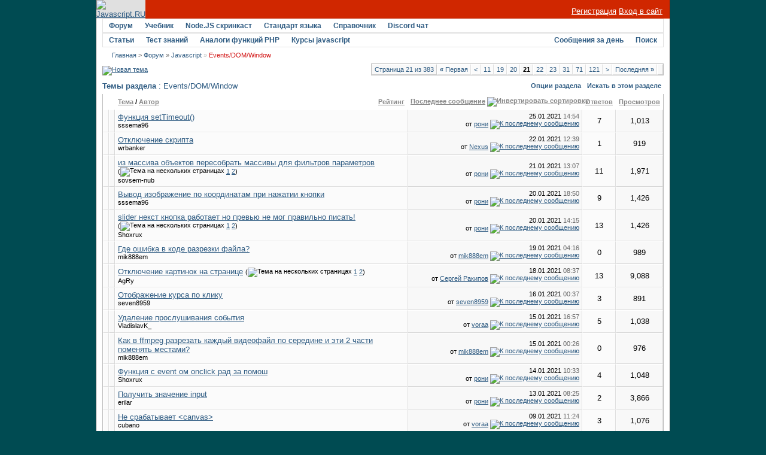

--- FILE ---
content_type: text/html; charset=utf-8
request_url: https://javascript.ru/forum/events/index21.html
body_size: 10087
content:
<!DOCTYPE html PUBLIC "-//W3C//DTD XHTML 1.0 Transitional//EN" "http://www.w3.org/TR/xhtml1/DTD/xhtml1-transitional.dtd">
<html xmlns="http://www.w3.org/1999/xhtml" dir="ltr" lang="ru">
<head>
<base href="https://javascript.ru/forum/" />

	
<meta name="keywords" content="Events,DOM,Window,Events/DOM/Window, " />
<meta name="description" content="Events/DOM/Window, Page 21 - Подключение, отключение и обработка событий в javascript. Работа с элем�" />
	


<link rel="stylesheet" type="text/css" href="https://javascript.ru/forum/clientscript/vbulletin_css/style-97d6914a-00003.css" id="vbulletin_css" />





 


<script type="text/javascript" src="/misc/forum.js"></script>



<!--
<script async src="https://pagead2.googlesyndication.com/pagead/js/adsbygoogle.js?client=ca-pub-6204518652652613"
     crossorigin="anonymous"></script>
-->

<!--
<script type="text/javascript" src="/modules/syntaxhighlighter/sh/scripts/shCore.js"></script>
<script type="text/javascript" src="/modules/syntaxhighlighter/sh/scripts/shBrushCss.js"></script>
<script type="text/javascript" src="/modules/syntaxhighlighter/sh/scripts/shBrushJava.js"></script>
<script type="text/javascript" src="/modules/syntaxhighlighter/sh/scripts/shBrushJScript.js"></script>
<script type="text/javascript" src="/modules/syntaxhighlighter/sh/scripts/shBrushPhp.js"></script>
<script type="text/javascript" src="/modules/syntaxhighlighter/sh/scripts/shBrushPlain.js"></script>
<script type="text/javascript" src="/modules/syntaxhighlighter/sh/scripts/shBrushPython.js"></script>
<script type="text/javascript" src="/modules/syntaxhighlighter/sh/scripts/shBrushXml.js"></script>
<script type="text/javascript" src="/modules/syntaxhighlighter/sh/scripts/shBrushRuby.js"></script>
<script type="text/javascript" src="/modules/syntaxhighlighter/sh/scripts/shBrushErlang.js"></script>
<script type="text/javascript" src="/modules/syntaxhighlighter/sh/scripts/shBrushAS3.js"></script>
-->

<script type="text/javascript" src="/modules/syntaxhighlighter/sh/scripts/syntaxhighlighter.min.js"></script>
<script type="text/javascript">
  $(function() { SyntaxHighlighter.highlight() })
  </script>

<style type="text/css" media="all">@import "/modules/syntaxhighlighter/sh/styles/shCore.css";</style>
<style type="text/css" media="all">@import "/modules/syntaxhighlighter/sh/styles/shThemeDefault.css";</style>
<style type="text/css" media="all">@import "/themes/defaultangy/jquery.alerts.css";</style>

<script type="text/javascript"><!-- // hide from W3C validator

var SESSIONURL = "s=7f6aeeb30806f7dbda605889d995873a&";
var IMGDIR_MISC = "/forum/images/ca_serenity/misc";
var vb_disable_ajax = parseInt("0", 10);
// --></script>


<link rel="alternate" type="application/rss+xml" title="Javascript-форум RSS Feed" href="https://javascript.ru/forum/external.php?type=RSS2" />

<link rel="alternate" type="application/rss+xml" title="Javascript-форум - Events/DOM/Window - RSS Feed" href="https://javascript.ru/forum/external.php?type=RSS2&amp;forumids=21" />


<script>
window._gaq =  []
_gaq.push(['_setAccount', 'UA-2056213-10']);
_gaq.push(["_addOrganic", "go.mail.ru","q"])
_gaq.push(["_addOrganic", "nova.rambler.ru","query"])
_gaq.push(["_addOrganic", "nigma.ru", "s"])
_gaq.push(["_addOrganic", "blogs.yandex.ru", "text", true])
_gaq.push(["_addOrganic", "webalta.ru", "q"])
_gaq.push(["_addOrganic", "aport.ru", "r"])
_gaq.push(["_addOrganic", "akavita.by", "z"])
_gaq.push(["_addOrganic", "meta.ua", "q"])
_gaq.push(["_addOrganic", "bigmir.net", "q"])
_gaq.push(["_addOrganic", "tut.by", "query"])
_gaq.push(["_addOrganic", "all.by", "query"])
_gaq.push(["_addOrganic", "i.ua", "q"])
_gaq.push(["_addOrganic", "online.ua", "q"])
_gaq.push(["_addOrganic", "a.ua", "s"])
_gaq.push(["_addOrganic", "ukr.net", "search_query"])
_gaq.push(["_addOrganic", "search.com.ua", "q"])
_gaq.push(["_addOrganic", "search.ua", "query"])
_gaq.push(["_addOrganic", "poisk.ru", "text"])
_gaq.push(["_addOrganic", "km.ru", "sq"])
_gaq.push(["_addOrganic", "liveinternet.ru", "ask"])
_gaq.push(["_addOrganic", "quintura.ru", "request"])
_gaq.push(["_addOrganic", "search.qip.ru","query"])
_gaq.push(["_addOrganic", "gde.ru","keywords"])
_gaq.push(["_addOrganic", "search.ukr.net","search_query"])
_gaq.push(["_addOrganic", "gogo.ru","q"])
_gaq.push(['_trackPageview']);
_gaq.push(['_trackPageLoadTime']);
</script>

<script type="text/javascript">
var ga = document.createElement('script')
ga.src = location.protocol+'//www.google-analytics.com/ga.js'
ga.async = true
document.getElementsByTagName('head')[0].appendChild(ga)
</script>

<title>Events/DOM/Window - Страница 21 - Javascript-форум</title>

</head>
<body>
<div id="wrapper">
<a name="top"></a>
<table width="960" cellpadding="0" cellspacing="0" align="center" id="maintable">
<tr>
	<td id="maintable-first">

<!-- header table --><table border="0" cellspacing="0" cellpadding="0" class="header-table" width="100%">
	<tr>
		<td align="left"><a href="/"><img src="/forum/images/ca_serenity/misc/logo.gif" border="0" alt="Javascript.RU" /></a></td>
		<td align="right" valign="bottom" width="100%" nowrap="nowrap" class="header-table-login">

		
                <a href="/forum/register.php" style="color:white">Регистрация</a> <a href="/forum/clogin.php" style="color:white">Вход в сайт</a>
			

		</td>
	</tr>
	</table><!-- / header table --></td>
</tr>
<tr>
	<td class="maintable-content"><!-- content table --><table border="0" width="100%" cellpadding="0" cellspacing="0" align="center">
<tr>
	<td class="content-row">

<!-- nav buttons bar -->
<table border="0" width="100%" cellpadding="0" cellspacing="0" align="center">
<tr>
	<td class="navbar-row" align="center"><table cellspacing="0" width="100%" align="center" class="navbar-row-table">
	<tr align="center" class="vbmenu_dark">


<td class="vbmenu_control"><h1><a href="/forum/">Форум</a></h1>
</td>

<td class="vbmenu_control"><a href="https://learn.javascript.ru/">Учебник</a>
</td>


<td class="vbmenu_control"><a href="https://learn.javascript.ru/nodejs-screencast">Node.JS скринкаст</a>
</td>


<td class="vbmenu_control"><a href="http://es5.javascript.ru">Стандарт языка</a>
</td>

<td class="vbmenu_control"><h1><a href="/manual">Справочник</a></h1>
</td>

<td class="vbmenu_control"><h1><a href="https://discord.gg/X8yWNWpTQs">Discord чат</a></h1>
</td>


		
		<td width="100%">&nbsp;</td>
		


</tr>
</table>
<table cellspacing="0" width="100%" align="center" class="navbar-row-table">
<tr align="center" class="vbmenu_dark">


<td class="vbmenu_control"><a href="/doctree">Статьи</a>
</td>

<td class="vbmenu_control"><a href="https://learn.javascript.ru/quiz">Тест знаний</a>
</td>


<td class="vbmenu_control"><a href="/php">Аналоги функций PHP</a>
</td>


<!--
<td class="vbmenu_control"><a href="http://chat.mibbit.com/?server=utf8.rusnet.org.ru:7770&channel=%23javascript&nick=JsGuest">Онлайн-чат</a>
</td>
-->


<td class="vbmenu_control"><h1><a href="/courses" ><span>Курсы javascript</span></a>
</h1></td>

<!--
<td class="vbmenu_control"><h1><a href="/ajax">AJAX</a></h1>
</td>
-->

<td width="100%">&nbsp;</td>

 

				
			
				
				<td class="vbmenu_control"><a href="/forum/search.php?do=getdaily" accesskey="2">Сообщения за день</a></td>
				
				<td id="navbar_search" class="vbmenu_control"><a href="/forum/search.php" accesskey="4" rel="nofollow">Поиск</a> <script type="text/javascript"> vbmenu_register("navbar_search"); </script></td>
			
			
		

		
	</tr>
	</table></td>
</tr>
</table>
<!-- content table -->
<!-- open content container -->
<table border="0" width="100%" cellpadding="0" cellspacing="0" align="center">
<tr>
	<td class="content-row" valign="top">




<!--noindex-->
<!-- NAVBAR POPUP MENUS -->
	
	
	<!-- header quick search form -->
	<div class="vbmenu_popup" id="navbar_search_menu" style="display:none">
		<table cellpadding="4" cellspacing="1" border="0">
		<tr>
			<td class="thead">Поиск по форуму</td>
		</tr>
		<tr>
			<td class="vbmenu_option" title="nohilite">
				<form action="/forum/search.php?do=process" method="post">
					<input type="hidden" name="do" value="process" />
					<input type="hidden" name="quicksearch" value="1" />
					<input type="hidden" name="childforums" value="1" />
					<input type="hidden" name="exactname" value="1" />
					<input type="hidden" name="s" value="7f6aeeb30806f7dbda605889d995873a" />
					<div><input type="text" class="bginput" name="query" size="25" tabindex="1001" /><input type="submit" class="button" value="Вперёд" tabindex="1004" /></div>
					<div style="margin-top:4px">
						<label for="rb_nb_sp0"><input type="radio" name="showposts" value="0" id="rb_nb_sp0" tabindex="1002" checked="checked" />Отображать темы</label>
						&nbsp;
						<label for="rb_nb_sp1"><input type="radio" name="showposts" value="1" id="rb_nb_sp1" tabindex="1003" />Отображать сообщения</label>
					</div>					
				</form>
			</td>
		</tr>
		<tr>
			<td class="vbmenu_option"><a href="/forum/search.php" accesskey="4" rel="nofollow">Расширенный поиск</a></td>
		</tr>
		
		</table>
	</div>
	<!-- / header quick search form -->
	

	
<!-- / NAVBAR POPUP MENUS -->

<!-- PAGENAV POPUP -->

	<div class="vbmenu_popup" id="pagenav_menu" style="display:none">
		<table cellpadding="4" cellspacing="1" border="0">
		<tr>
			<td class="thead" nowrap="nowrap">К странице...</td>
		</tr>
		<tr>
			<td class="vbmenu_option" title="nohilite">
			<form action="https://javascript.ru/forum/" method="get" onsubmit="return this.gotopage()" id="pagenav_form">
				<input type="text" class="bginput" id="pagenav_itxt" style="font-size:11px" size="4" />
				<input type="button" class="button" id="pagenav_ibtn" value="Вперёд" />
			</form>
			</td>
		</tr>
		</table>
	</div>

<!-- / PAGENAV POPUP -->
<!--/noindex-->


<!-- trade-links -->




<!-- breadcrumb -->
<div id="navbar-row">

	<div class="navbar navbar-top"><a href="https://javascript.ru/" accesskey="1">Главная</a> 


 <span class="navbar">&gt; <a href="https://javascript.ru/forum/" accesskey="1">Форум</a></span>


	<span class="navbar">&raquo; <a href="https://javascript.ru/forum/javascript/">Javascript</a></span>

 &raquo;
<strong>
	Events/DOM/Window

</strong>

</div>

</div>
<br class="spacer8" />



<!-- / breadcrumb -->

<!-- pm notification -->

<!-- / pm notification -->





<!-- // Start Welcome Headers // -->
<!-- google_ad_section_start(weight=ignore) -->

<!-- google_ad_section_end -->
<!-- // End Welcome Headers // -->

	




<!-- threads list  -->

<form action="https://javascript.ru/forum/inlinemod.php?forumid=21" method="post" id="inlinemodform">
<input type="hidden" name="url" value="" />
<input type="hidden" name="s" value="7f6aeeb30806f7dbda605889d995873a" />
<input type="hidden" name="forumid" value="21" />

<!-- controls above thread list -->
<table cellpadding="0" cellspacing="0" border="0" width="100%" style="margin-bottom:3px">
<tr valign="bottom">
	<td class="smallfont"><a href="https://javascript.ru/forum/newthread.php?do=newthread&amp;f=21" rel="nofollow"><img src="/forum/images/ca_serenity/buttons/newthread.gif" alt="Новая тема" border="0" /></a></td>
	<td align="right"><div class="pagenav" align="right">
<table class="tborder" cellpadding="3" cellspacing="0" border="0">
<tr>
	<td class="vbmenu_control" style="font-weight:normal">Страница 21 из 383</td>
	<td class="alt1"><a class="smallfont" href="https://javascript.ru/forum/events/" title="Первая страница - с 1 по 20 из 7,641"><strong>&laquo;</strong> Первая</a></td>
	<td class="alt1"><a class="smallfont" href="https://javascript.ru/forum/events/index20.html" title="Предыдущая страница - с 381 по 400 из 7,641">&lt;</a></td>
	<td class="alt1"><a class="smallfont" href="https://javascript.ru/forum/events/index11.html" title="с 201 по 220 из 7,641"><!---10-->11</a></td><td class="alt1"><a class="smallfont" href="https://javascript.ru/forum/events/index19.html" title="с 361 по 380 из 7,641">19</a></td><td class="alt1"><a class="smallfont" href="https://javascript.ru/forum/events/index20.html" title="с 381 по 400 из 7,641">20</a></td>	<td class="alt2"><span class="smallfont" title="Показано с 401 по 420 из 7,641."><strong>21</strong></span></td>
 <td class="alt1"><a class="smallfont" href="https://javascript.ru/forum/events/index22.html" title="с 421 по 440 из 7,641">22</a></td><td class="alt1"><a class="smallfont" href="https://javascript.ru/forum/events/index23.html" title="с 441 по 460 из 7,641">23</a></td><td class="alt1"><a class="smallfont" href="https://javascript.ru/forum/events/index31.html" title="с 601 по 620 из 7,641"><!--+10-->31</a></td><td class="alt1"><a class="smallfont" href="https://javascript.ru/forum/events/index71.html" title="с 1,401 по 1,420 из 7,641"><!--+50-->71</a></td><td class="alt1"><a class="smallfont" href="https://javascript.ru/forum/events/index121.html" title="с 2,401 по 2,420 из 7,641"><!--+100-->121</a></td>
	<td class="alt1"><a class="smallfont" href="https://javascript.ru/forum/events/index22.html" title="Следующая страница - с 421 по 440 из 7,641">&gt;</a></td>
	<td class="alt1"><a class="smallfont" href="https://javascript.ru/forum/events/index383.html" title="Последняя страница - с 7,641 по 7,641 из 7,641">Последняя <strong>&raquo;</strong></a></td>
	<td class="vbmenu_control" title="forumdisplay.php?s=7f6aeeb30806f7dbda605889d995873a&amp;f=21&amp;order=desc"><a name="PageNav"></a></td>
</tr>
</table>
</div></td>
</tr>
</table>
<!-- / controls above thread list -->
<table class="tcat-rounded" cellpadding="0" cellspacing="0" border="0" width="100%" align="center">
	<tr>
		<td width="25" class="tcat-rounded-left"><img src="https://javascript.ru/forum/images/ca_serenity/misc/spacer.gif" width="25" height="27" border="0" alt="" /></td>

	<td class="tcat" width="100%">Темы раздела<span class="normal"> : Events/DOM/Window</span></td>
	<td class="vbmenu_control" id="forumtools" nowrap="nowrap"><a href="https://javascript.ru/forum/events/index21.html?nojs=1#goto_forumtools" rel="nofollow">Опции раздела</a> <script type="text/javascript"> vbmenu_register("forumtools"); </script></td>
	
	<td class="vbmenu_control" id="forumsearch" nowrap="nowrap"><a href="https://javascript.ru/forum/events/index21.html?nojs=1#goto_forumsearch" rel="nofollow">Искать в этом разделе</a> <script type="text/javascript"> vbmenu_register("forumsearch"); </script></td>
	
		<td width="10" class="tcat-rounded-right"><img src="https://javascript.ru/forum/images/ca_serenity/misc/spacer.gif" width="10" height="27" border="0" alt="" /></td>
	</tr>
</table>
<table class="tborder" cellpadding="4" cellspacing="0" border="0" width="100%" align="center" id="threadslist" style="border-top-width: 0;">
<tbody>

<tr>

	
		<td class="thead" colspan="2">&nbsp;</td>
		
	<td class="thead" width="100%">
		<span style="float:right"><a href="https://javascript.ru/forum/events/?daysprune=-1&amp;order=desc&amp;sort=voteavg" rel="nofollow">Рейтинг</a> </span>
		<a href="https://javascript.ru/forum/events/?daysprune=-1&amp;order=asc&amp;sort=title" rel="nofollow">Тема</a>  /
		<a href="https://javascript.ru/forum/events/?daysprune=-1&amp;order=asc&amp;sort=postusername" rel="nofollow">Автор</a> 
	</td>
	<td class="thead" width="150" align="center" nowrap="nowrap"><span style="white-space:nowrap"><a href="https://javascript.ru/forum/events/?daysprune=-1" rel="nofollow">Последнее сообщение</a> <a rel="nofollow" href="https://javascript.ru/forum/events/index21.html?daysprune=-1&amp;order=asc&amp;sort=lastpost"><img class="inlineimg" src="/forum/images/ca_serenity/buttons/sortasc.gif" alt="Инвертировать сортировку" border="0" /></a></span></td>
	<td class="thead" align="center" nowrap="nowrap"><span style="white-space:nowrap"><a href="https://javascript.ru/forum/events/?daysprune=-1&amp;order=desc&amp;sort=replycount" rel="nofollow">Ответов</a> </span></td>
	<td class="thead" align="center" nowrap="nowrap"><span style="white-space:nowrap"><a href="https://javascript.ru/forum/events/?daysprune=-1&amp;order=desc&amp;sort=views" rel="nofollow">Просмотров</a> </span></td>
	
	

</tr>
</tbody>

	<!-- show threads -->
	<tbody id="threadbits_forum_21">
	
	<tr>
	<td class="alt1" id="td_threadstatusicon_81754">
		
		<img src="/forum/images/ca_serenity/statusicon/thread_hot.gif" id="thread_statusicon_81754" alt="" border="" />
	</td>
	
		<td class="alt2"><img src="https://javascript.ru/forum/images/icons/icon1.gif" alt="" border="0" /></td>
	

	<td class="alt1Active" id="td_threadtitle_81754" title="">

		
		<div>
			
			
			
			
			
			<a href="https://javascript.ru/forum/events/81754-funkciya-settimeout.html" id="thread_title_81754">Функция setTimeout()</a>
			
		</div>
	
		
			
		<div class="smallfont">
			
			
				<span style="cursor:pointer" onclick="window.open('https://javascript.ru/forum/members/79623-sssema96/', '_self')">sssema96</span>
			
		</div>
		
		
		
	</td>
	
	
	<td class="alt2" title="Ответов: 7, просмотров: 1,013">
		<div class="smallfont" style="text-align:right; white-space:nowrap">
			25.01.2021 <span class="time">14:54</span><br />
			от <a href="https://javascript.ru/forum/members/7416-roni/" >рони</a>  <a href="https://javascript.ru/forum/events/81754-funkciya-settimeout-post533100.html#post533100"><img class="inlineimg" src="/forum/images/ca_serenity/buttons/lastpost.gif" alt="К последнему сообщению" border="0" /></a>
		</div>
	</td>
	
	
	
		<td class="alt1" align="center">7</td>
		<td class="alt2" align="center">1,013</td>
			
		
	
	
	
</tr><tr>
	<td class="alt1" id="td_threadstatusicon_81744">
		
		<img src="/forum/images/ca_serenity/statusicon/thread_hot.gif" id="thread_statusicon_81744" alt="" border="" />
	</td>
	
		<td class="alt2"><img src="https://javascript.ru/forum/images/icons/icon1.gif" alt="" border="0" /></td>
	

	<td class="alt1Active" id="td_threadtitle_81744" title="">

		
		<div>
			
			
			
			
			
			<a href="https://javascript.ru/forum/events/81744-otklyuchenie-skripta.html" id="thread_title_81744">Отключение скрипта</a>
			
		</div>
	
		
			
		<div class="smallfont">
			
			
				<span style="cursor:pointer" onclick="window.open('https://javascript.ru/forum/members/75407-wrbanker/', '_self')">wrbanker</span>
			
		</div>
		
		
		
	</td>
	
	
	<td class="alt2" title="Ответов: 1, просмотров: 919">
		<div class="smallfont" style="text-align:right; white-space:nowrap">
			22.01.2021 <span class="time">12:39</span><br />
			от <a href="https://javascript.ru/forum/members/24952-nexus/" >Nexus</a>  <a href="https://javascript.ru/forum/events/81744-otklyuchenie-skripta-post533052.html#post533052"><img class="inlineimg" src="/forum/images/ca_serenity/buttons/lastpost.gif" alt="К последнему сообщению" border="0" /></a>
		</div>
	</td>
	
	
	
		<td class="alt1" align="center">1</td>
		<td class="alt2" align="center">919</td>
			
		
	
	
	
</tr><tr>
	<td class="alt1" id="td_threadstatusicon_81648">
		
		<img src="/forum/images/ca_serenity/statusicon/thread_hot.gif" id="thread_statusicon_81648" alt="" border="" />
	</td>
	
		<td class="alt2"><img src="https://javascript.ru/forum/images/icons/icon5.gif" alt="" border="0" /></td>
	

	<td class="alt1Active" id="td_threadtitle_81648" title="">

		
		<div>
			
			
			
			
			
			<a href="https://javascript.ru/forum/events/81648-iz-massiva-obektov-peresobrat-massivy-dlya-filtrov-parametrov.html" id="thread_title_81648">из массива объектов пересобрать  массивы для фильтров параметров</a>
			<span class="smallfont" style="white-space:nowrap">(<img class="inlineimg" src="/forum/images/ca_serenity/misc/multipage.gif" alt="Тема на нескольких страницах" border="0" />  <a href="https://javascript.ru/forum/events/81648-iz-massiva-obektov-peresobrat-massivy-dlya-filtrov-parametrov.html">1</a> <a href="https://javascript.ru/forum/events/81648-iz-massiva-obektov-peresobrat-massivy-dlya-filtrov-parametrov-2.html">2</a>)</span>
		</div>
	
		
			
		<div class="smallfont">
			
			
				<span style="cursor:pointer" onclick="window.open('https://javascript.ru/forum/members/37667-sovsem-nub/', '_self')">sovsem-nub</span>
			
		</div>
		
		
		
	</td>
	
	
	<td class="alt2" title="Ответов: 11, просмотров: 1,971">
		<div class="smallfont" style="text-align:right; white-space:nowrap">
			21.01.2021 <span class="time">13:07</span><br />
			от <a href="https://javascript.ru/forum/members/7416-roni/" >рони</a>  <a href="https://javascript.ru/forum/events/81648-iz-massiva-obektov-peresobrat-massivy-dlya-filtrov-parametrov-post533022.html#post533022"><img class="inlineimg" src="/forum/images/ca_serenity/buttons/lastpost.gif" alt="К последнему сообщению" border="0" /></a>
		</div>
	</td>
	
	
	
		<td class="alt1" align="center">11</td>
		<td class="alt2" align="center">1,971</td>
			
		
	
	
	
</tr><tr>
	<td class="alt1" id="td_threadstatusicon_81707">
		
		<img src="/forum/images/ca_serenity/statusicon/thread_hot.gif" id="thread_statusicon_81707" alt="" border="" />
	</td>
	
		<td class="alt2"><img src="https://javascript.ru/forum/images/icons/icon1.gif" alt="" border="0" /></td>
	

	<td class="alt1Active" id="td_threadtitle_81707" title="">

		
		<div>
			
			
			
			
			
			<a href="https://javascript.ru/forum/events/81707-vyvod-izobrazhenie-po-koordinatam-pri-nazhatii-knopki.html" id="thread_title_81707">Вывод изображение по координатам при нажатии кнопки</a>
			
		</div>
	
		
			
		<div class="smallfont">
			
			
				<span style="cursor:pointer" onclick="window.open('https://javascript.ru/forum/members/79623-sssema96/', '_self')">sssema96</span>
			
		</div>
		
		
		
	</td>
	
	
	<td class="alt2" title="Ответов: 9, просмотров: 1,426">
		<div class="smallfont" style="text-align:right; white-space:nowrap">
			20.01.2021 <span class="time">18:50</span><br />
			от <a href="https://javascript.ru/forum/members/7416-roni/" >рони</a>  <a href="https://javascript.ru/forum/events/81707-vyvod-izobrazhenie-po-koordinatam-pri-nazhatii-knopki-post532988.html#post532988"><img class="inlineimg" src="/forum/images/ca_serenity/buttons/lastpost.gif" alt="К последнему сообщению" border="0" /></a>
		</div>
	</td>
	
	
	
		<td class="alt1" align="center">9</td>
		<td class="alt2" align="center">1,426</td>
			
		
	
	
	
</tr><tr>
	<td class="alt1" id="td_threadstatusicon_81733">
		
		<img src="/forum/images/ca_serenity/statusicon/thread_hot.gif" id="thread_statusicon_81733" alt="" border="" />
	</td>
	
		<td class="alt2"><img src="https://javascript.ru/forum/images/icons/icon1.gif" alt="" border="0" /></td>
	

	<td class="alt1Active" id="td_threadtitle_81733" title="">

		
		<div>
			
			
			
			
			
			<a href="https://javascript.ru/forum/events/81733-slider-nekst-knopka-rabotaet-no-prevyu-ne-mog-pravilno-pisat.html" id="thread_title_81733">slider некст кнопка работает но превью не мог правильно писать!</a>
			<span class="smallfont" style="white-space:nowrap">(<img class="inlineimg" src="/forum/images/ca_serenity/misc/multipage.gif" alt="Тема на нескольких страницах" border="0" />  <a href="https://javascript.ru/forum/events/81733-slider-nekst-knopka-rabotaet-no-prevyu-ne-mog-pravilno-pisat.html">1</a> <a href="https://javascript.ru/forum/events/81733-slider-nekst-knopka-rabotaet-no-prevyu-ne-mog-pravilno-pisat-2.html">2</a>)</span>
		</div>
	
		
			
		<div class="smallfont">
			
			
				<span style="cursor:pointer" onclick="window.open('https://javascript.ru/forum/members/78333-shoxrux/', '_self')">Shoxrux</span>
			
		</div>
		
		
		
	</td>
	
	
	<td class="alt2" title="Ответов: 13, просмотров: 1,426">
		<div class="smallfont" style="text-align:right; white-space:nowrap">
			20.01.2021 <span class="time">14:15</span><br />
			от <a href="https://javascript.ru/forum/members/7416-roni/" >рони</a>  <a href="https://javascript.ru/forum/events/81733-slider-nekst-knopka-rabotaet-no-prevyu-ne-mog-pravilno-pisat-post532971.html#post532971"><img class="inlineimg" src="/forum/images/ca_serenity/buttons/lastpost.gif" alt="К последнему сообщению" border="0" /></a>
		</div>
	</td>
	
	
	
		<td class="alt1" align="center">13</td>
		<td class="alt2" align="center">1,426</td>
			
		
	
	
	
</tr><tr>
	<td class="alt1" id="td_threadstatusicon_81725">
		
		<img src="/forum/images/ca_serenity/statusicon/thread_hot.gif" id="thread_statusicon_81725" alt="" border="" />
	</td>
	
		<td class="alt2"><img src="https://javascript.ru/forum/images/icons/icon4.gif" alt="" border="0" /></td>
	

	<td class="alt1Active" id="td_threadtitle_81725" title="">

		
		<div>
			
			
			
			
			
			<a href="https://javascript.ru/forum/events/81725-gde-oshibka-v-kode-razrezki-fajjla.html" id="thread_title_81725">Где ошибка в коде разрезки файла?</a>
			
		</div>
	
		
			
		<div class="smallfont">
			
			
				<span style="cursor:pointer" onclick="window.open('https://javascript.ru/forum/members/74205-mik888em/', '_self')">mik888em</span>
			
		</div>
		
		
		
	</td>
	
	
	<td class="alt2" title="Ответов: 0, просмотров: 989">
		<div class="smallfont" style="text-align:right; white-space:nowrap">
			19.01.2021 <span class="time">04:16</span><br />
			от <a href="https://javascript.ru/forum/members/74205-mik888em/" >mik888em</a>  <a href="https://javascript.ru/forum/events/81725-gde-oshibka-v-kode-razrezki-fajjla-post532908.html#post532908"><img class="inlineimg" src="/forum/images/ca_serenity/buttons/lastpost.gif" alt="К последнему сообщению" border="0" /></a>
		</div>
	</td>
	
	
	
		<td class="alt1" align="center">0</td>
		<td class="alt2" align="center">989</td>
			
		
	
	
	
</tr><tr>
	<td class="alt1" id="td_threadstatusicon_2566">
		
		<img src="/forum/images/ca_serenity/statusicon/thread_hot.gif" id="thread_statusicon_2566" alt="" border="" />
	</td>
	
		<td class="alt2"><img src="https://javascript.ru/forum/images/icons/icon9.gif" alt="" border="0" /></td>
	

	<td class="alt1Active" id="td_threadtitle_2566" title="">

		
		<div>
			
			
			
			
			
			<a href="https://javascript.ru/forum/events/2566-otklyuchenie-kartinok-na-stranice.html" id="thread_title_2566">Отключение картинок на странице</a>
			<span class="smallfont" style="white-space:nowrap">(<img class="inlineimg" src="/forum/images/ca_serenity/misc/multipage.gif" alt="Тема на нескольких страницах" border="0" />  <a href="https://javascript.ru/forum/events/2566-otklyuchenie-kartinok-na-stranice.html">1</a> <a href="https://javascript.ru/forum/events/2566-otklyuchenie-kartinok-na-stranice-2.html">2</a>)</span>
		</div>
	
		
			
		<div class="smallfont">
			
			
				<span style="cursor:pointer" onclick="window.open('https://javascript.ru/forum/members/1539-agry/', '_self')">AgRy</span>
			
		</div>
		
		
		
	</td>
	
	
	<td class="alt2" title="Ответов: 13, просмотров: 9,088">
		<div class="smallfont" style="text-align:right; white-space:nowrap">
			18.01.2021 <span class="time">08:37</span><br />
			от <a href="https://javascript.ru/forum/members/7486-sergejj-rakipov/" >Сергей Ракипов</a>  <a href="https://javascript.ru/forum/events/2566-otklyuchenie-kartinok-na-stranice-post532877.html#post532877"><img class="inlineimg" src="/forum/images/ca_serenity/buttons/lastpost.gif" alt="К последнему сообщению" border="0" /></a>
		</div>
	</td>
	
	
	
		<td class="alt1" align="center">13</td>
		<td class="alt2" align="center">9,088</td>
			
		
	
	
	
</tr><tr>
	<td class="alt1" id="td_threadstatusicon_81712">
		
		<img src="/forum/images/ca_serenity/statusicon/thread_hot.gif" id="thread_statusicon_81712" alt="" border="" />
	</td>
	
		<td class="alt2"><img src="https://javascript.ru/forum/images/icons/icon1.gif" alt="" border="0" /></td>
	

	<td class="alt1Active" id="td_threadtitle_81712" title="">

		
		<div>
			
			
			
			
			
			<a href="https://javascript.ru/forum/events/81712-otobrazhenie-kursa-po-kliku.html" id="thread_title_81712">Отображение курса по клику</a>
			
		</div>
	
		
			
		<div class="smallfont">
			
			
				<span style="cursor:pointer" onclick="window.open('https://javascript.ru/forum/members/78134-seven8959/', '_self')">seven8959</span>
			
		</div>
		
		
		
	</td>
	
	
	<td class="alt2" title="Ответов: 3, просмотров: 891">
		<div class="smallfont" style="text-align:right; white-space:nowrap">
			16.01.2021 <span class="time">00:37</span><br />
			от <a href="https://javascript.ru/forum/members/78134-seven8959/" >seven8959</a>  <a href="https://javascript.ru/forum/events/81712-otobrazhenie-kursa-po-kliku-post532813.html#post532813"><img class="inlineimg" src="/forum/images/ca_serenity/buttons/lastpost.gif" alt="К последнему сообщению" border="0" /></a>
		</div>
	</td>
	
	
	
		<td class="alt1" align="center">3</td>
		<td class="alt2" align="center">891</td>
			
		
	
	
	
</tr><tr>
	<td class="alt1" id="td_threadstatusicon_81708">
		
		<img src="/forum/images/ca_serenity/statusicon/thread_hot.gif" id="thread_statusicon_81708" alt="" border="" />
	</td>
	
		<td class="alt2"><img src="https://javascript.ru/forum/images/icons/icon1.gif" alt="" border="0" /></td>
	

	<td class="alt1Active" id="td_threadtitle_81708" title="">

		
		<div>
			
			
			
			
			
			<a href="https://javascript.ru/forum/events/81708-udalenie-proslushivaniya-sobytiya.html" id="thread_title_81708">Удаление прослушивания события</a>
			
		</div>
	
		
			
		<div class="smallfont">
			
			
				<span style="cursor:pointer" onclick="window.open('https://javascript.ru/forum/members/79690-vladislavk_/', '_self')">VladislavK_</span>
			
		</div>
		
		
		
	</td>
	
	
	<td class="alt2" title="Ответов: 5, просмотров: 1,038">
		<div class="smallfont" style="text-align:right; white-space:nowrap">
			15.01.2021 <span class="time">16:57</span><br />
			от <a href="https://javascript.ru/forum/members/69123-voraa/" >voraa</a>  <a href="https://javascript.ru/forum/events/81708-udalenie-proslushivaniya-sobytiya-post532782.html#post532782"><img class="inlineimg" src="/forum/images/ca_serenity/buttons/lastpost.gif" alt="К последнему сообщению" border="0" /></a>
		</div>
	</td>
	
	
	
		<td class="alt1" align="center">5</td>
		<td class="alt2" align="center">1,038</td>
			
		
	
	
	
</tr><tr>
	<td class="alt1" id="td_threadstatusicon_81700">
		
		<img src="/forum/images/ca_serenity/statusicon/thread_hot.gif" id="thread_statusicon_81700" alt="" border="" />
	</td>
	
		<td class="alt2"><img src="https://javascript.ru/forum/images/icons/icon4.gif" alt="" border="0" /></td>
	

	<td class="alt1Active" id="td_threadtitle_81700" title="">

		
		<div>
			
			
			
			
			
			<a href="https://javascript.ru/forum/events/81700-kak-v-ffmpeg-razrezat-kazhdyjj-videofajjl-po-seredine-i-ehti-2-chasti-pomenyat-mestami.html" id="thread_title_81700">Как в ffmpeg разрезать каждый видеофайл по середине и эти 2 части поменять местами?</a>
			
		</div>
	
		
			
		<div class="smallfont">
			
			
				<span style="cursor:pointer" onclick="window.open('https://javascript.ru/forum/members/74205-mik888em/', '_self')">mik888em</span>
			
		</div>
		
		
		
	</td>
	
	
	<td class="alt2" title="Ответов: 0, просмотров: 976">
		<div class="smallfont" style="text-align:right; white-space:nowrap">
			15.01.2021 <span class="time">00:26</span><br />
			от <a href="https://javascript.ru/forum/members/74205-mik888em/" >mik888em</a>  <a href="https://javascript.ru/forum/events/81700-kak-v-ffmpeg-razrezat-kazhdyjj-videofajjl-po-seredine-i-ehti-2-chasti-pomenyat-mestami-post532720.html#post532720"><img class="inlineimg" src="/forum/images/ca_serenity/buttons/lastpost.gif" alt="К последнему сообщению" border="0" /></a>
		</div>
	</td>
	
	
	
		<td class="alt1" align="center">0</td>
		<td class="alt2" align="center">976</td>
			
		
	
	
	
</tr><tr>
	<td class="alt1" id="td_threadstatusicon_81689">
		
		<img src="/forum/images/ca_serenity/statusicon/thread_hot.gif" id="thread_statusicon_81689" alt="" border="" />
	</td>
	
		<td class="alt2"><img src="https://javascript.ru/forum/images/icons/icon1.gif" alt="" border="0" /></td>
	

	<td class="alt1Active" id="td_threadtitle_81689" title="">

		
		<div>
			
			
			
			
			
			<a href="https://javascript.ru/forum/events/81689-funkciya-s-event-om-onclick-rad-za-pomosh.html" id="thread_title_81689">Функция с event ом onclick рад за помош</a>
			
		</div>
	
		
			
		<div class="smallfont">
			
			
				<span style="cursor:pointer" onclick="window.open('https://javascript.ru/forum/members/78333-shoxrux/', '_self')">Shoxrux</span>
			
		</div>
		
		
		
	</td>
	
	
	<td class="alt2" title="Ответов: 4, просмотров: 1,048">
		<div class="smallfont" style="text-align:right; white-space:nowrap">
			14.01.2021 <span class="time">10:33</span><br />
			от <a href="https://javascript.ru/forum/members/7416-roni/" >рони</a>  <a href="https://javascript.ru/forum/events/81689-funkciya-s-event-om-onclick-rad-za-pomosh-post532707.html#post532707"><img class="inlineimg" src="/forum/images/ca_serenity/buttons/lastpost.gif" alt="К последнему сообщению" border="0" /></a>
		</div>
	</td>
	
	
	
		<td class="alt1" align="center">4</td>
		<td class="alt2" align="center">1,048</td>
			
		
	
	
	
</tr><tr>
	<td class="alt1" id="td_threadstatusicon_81684">
		
		<img src="/forum/images/ca_serenity/statusicon/thread_hot.gif" id="thread_statusicon_81684" alt="" border="" />
	</td>
	
		<td class="alt2"><img src="https://javascript.ru/forum/images/icons/icon1.gif" alt="" border="0" /></td>
	

	<td class="alt1Active" id="td_threadtitle_81684" title="">

		
		<div>
			
			
			
			
			
			<a href="https://javascript.ru/forum/events/81684-poluchit-znachenie-input.html" id="thread_title_81684">Получить значение input</a>
			
		</div>
	
		
			
		<div class="smallfont">
			
			
				<span style="cursor:pointer" onclick="window.open('https://javascript.ru/forum/members/39733-erilar/', '_self')">erilar</span>
			
		</div>
		
		
		
	</td>
	
	
	<td class="alt2" title="Ответов: 2, просмотров: 3,866">
		<div class="smallfont" style="text-align:right; white-space:nowrap">
			13.01.2021 <span class="time">08:25</span><br />
			от <a href="https://javascript.ru/forum/members/7416-roni/" >рони</a>  <a href="https://javascript.ru/forum/events/81684-poluchit-znachenie-input-post532654.html#post532654"><img class="inlineimg" src="/forum/images/ca_serenity/buttons/lastpost.gif" alt="К последнему сообщению" border="0" /></a>
		</div>
	</td>
	
	
	
		<td class="alt1" align="center">2</td>
		<td class="alt2" align="center">3,866</td>
			
		
	
	
	
</tr><tr>
	<td class="alt1" id="td_threadstatusicon_81665">
		
		<img src="/forum/images/ca_serenity/statusicon/thread_hot.gif" id="thread_statusicon_81665" alt="" border="" />
	</td>
	
		<td class="alt2"><img src="https://javascript.ru/forum/images/icons/icon1.gif" alt="" border="0" /></td>
	

	<td class="alt1Active" id="td_threadtitle_81665" title="">

		
		<div>
			
			
			
			
			
			<a href="https://javascript.ru/forum/events/81665-ne-srabatyvaet-canvas.html" id="thread_title_81665">Не срабатывает  &lt;canvas&gt;</a>
			
		</div>
	
		
			
		<div class="smallfont">
			
			
				<span style="cursor:pointer" onclick="window.open('https://javascript.ru/forum/members/49404-cubano/', '_self')">cubano</span>
			
		</div>
		
		
		
	</td>
	
	
	<td class="alt2" title="Ответов: 3, просмотров: 1,076">
		<div class="smallfont" style="text-align:right; white-space:nowrap">
			09.01.2021 <span class="time">11:24</span><br />
			от <a href="https://javascript.ru/forum/members/69123-voraa/" >voraa</a>  <a href="https://javascript.ru/forum/events/81665-ne-srabatyvaet-canvas-post532489.html#post532489"><img class="inlineimg" src="/forum/images/ca_serenity/buttons/lastpost.gif" alt="К последнему сообщению" border="0" /></a>
		</div>
	</td>
	
	
	
		<td class="alt1" align="center">3</td>
		<td class="alt2" align="center">1,076</td>
			
		
	
	
	
</tr><tr>
	<td class="alt1" id="td_threadstatusicon_81658">
		
		<img src="/forum/images/ca_serenity/statusicon/thread_hot.gif" id="thread_statusicon_81658" alt="" border="" />
	</td>
	
		<td class="alt2"><img src="https://javascript.ru/forum/images/icons/icon1.gif" alt="" border="0" /></td>
	

	<td class="alt1Active" id="td_threadtitle_81658" title="">

		
		<div>
			
			
			
			
			
			<a href="https://javascript.ru/forum/events/81658-assign-value-attribute-dynamically.html" id="thread_title_81658">Assign value to attribute dynamically ?.</a>
			
		</div>
	
		
			
		<div class="smallfont">
			
			
				<span style="cursor:pointer" onclick="window.open('https://javascript.ru/forum/members/78543-jackyjoy123/', '_self')">jackyjoy123</span>
			
		</div>
		
		
		
	</td>
	
	
	<td class="alt2" title="Ответов: 1, просмотров: 953">
		<div class="smallfont" style="text-align:right; white-space:nowrap">
			08.01.2021 <span class="time">00:30</span><br />
			от <a href="https://javascript.ru/forum/members/39891-laimas/" >laimas</a>  <a href="https://javascript.ru/forum/events/81658-assign-value-attribute-dynamically-post532426.html#post532426"><img class="inlineimg" src="/forum/images/ca_serenity/buttons/lastpost.gif" alt="К последнему сообщению" border="0" /></a>
		</div>
	</td>
	
	
	
		<td class="alt1" align="center">1</td>
		<td class="alt2" align="center">953</td>
			
		
	
	
	
</tr><tr>
	<td class="alt1" id="td_threadstatusicon_81645">
		
		<img src="/forum/images/ca_serenity/statusicon/thread_hot.gif" id="thread_statusicon_81645" alt="" border="" />
	</td>
	
		<td class="alt2"><img src="https://javascript.ru/forum/images/icons/icon1.gif" alt="" border="0" /></td>
	

	<td class="alt1Active" id="td_threadtitle_81645" title="">

		
		<div>
			
			
			
			
			
			<a href="https://javascript.ru/forum/events/81645-obnovlenie-windows-my-ne-smogli-zavershit-obnovlenie-soobshhenie-ob-otmene-izmenenijj.html" id="thread_title_81645">Обновление Windows&quot;Мы не смогли завершить обновление. Сообщение об отмене изменений</a>
			
		</div>
	
		
			
		<div class="smallfont">
			
			
				<span style="cursor:pointer" onclick="window.open('https://javascript.ru/forum/members/79437-aadesh11/', '_self')">aadesh11</span>
			
		</div>
		
		
		
	</td>
	
	
	<td class="alt2" title="Ответов: 1, просмотров: 860">
		<div class="smallfont" style="text-align:right; white-space:nowrap">
			04.01.2021 <span class="time">16:03</span><br />
			от <a href="https://javascript.ru/forum/members/39891-laimas/" >laimas</a>  <a href="https://javascript.ru/forum/events/81645-obnovlenie-windows-my-ne-smogli-zavershit-obnovlenie-soobshhenie-ob-otmene-izmenenijj-post532305.html#post532305"><img class="inlineimg" src="/forum/images/ca_serenity/buttons/lastpost.gif" alt="К последнему сообщению" border="0" /></a>
		</div>
	</td>
	
	
	
		<td class="alt1" align="center">1</td>
		<td class="alt2" align="center">860</td>
			
		
	
	
	
</tr><tr>
	<td class="alt1" id="td_threadstatusicon_81639">
		
		<img src="/forum/images/ca_serenity/statusicon/thread_hot.gif" id="thread_statusicon_81639" alt="" border="" />
	</td>
	
		<td class="alt2"><img src="https://javascript.ru/forum/images/icons/icon1.gif" alt="" border="0" /></td>
	

	<td class="alt1Active" id="td_threadtitle_81639" title="">

		
		<div>
			
			
			
			
			
			<a href="https://javascript.ru/forum/events/81639-ne-srabatyvaet-onclick%3D.html" id="thread_title_81639">Не срабатывает   onclick=&quot;a()&quot;</a>
			
		</div>
	
		
			
		<div class="smallfont">
			
			
				<span style="cursor:pointer" onclick="window.open('https://javascript.ru/forum/members/49404-cubano/', '_self')">cubano</span>
			
		</div>
		
		
		
	</td>
	
	
	<td class="alt2" title="Ответов: 3, просмотров: 898">
		<div class="smallfont" style="text-align:right; white-space:nowrap">
			03.01.2021 <span class="time">14:36</span><br />
			от <a href="https://javascript.ru/forum/members/4993-aetae/" >Aetae</a>  <a href="https://javascript.ru/forum/events/81639-ne-srabatyvaet-onclick%3D-post532288.html#post532288"><img class="inlineimg" src="/forum/images/ca_serenity/buttons/lastpost.gif" alt="К последнему сообщению" border="0" /></a>
		</div>
	</td>
	
	
	
		<td class="alt1" align="center">3</td>
		<td class="alt2" align="center">898</td>
			
		
	
	
	
</tr><tr>
	<td class="alt1" id="td_threadstatusicon_81609">
		
		<img src="/forum/images/ca_serenity/statusicon/thread_hot.gif" id="thread_statusicon_81609" alt="" border="" />
	</td>
	
		<td class="alt2"><img src="https://javascript.ru/forum/images/icons/icon1.gif" alt="" border="0" /></td>
	

	<td class="alt1Active" id="td_threadtitle_81609" title="">

		
		<div>
			
			
			
			
			
			<a href="https://javascript.ru/forum/events/81609-perekhod-na-novuyu-stranicu-posle-zagruzki-fajjla.html" id="thread_title_81609">Переход на новую страницу после загрузки файла</a>
			
		</div>
	
		
			
		<div class="smallfont">
			
			
				<span style="cursor:pointer" onclick="window.open('https://javascript.ru/forum/members/75407-wrbanker/', '_self')">wrbanker</span>
			
		</div>
		
		
		
	</td>
	
	
	<td class="alt2" title="Ответов: 0, просмотров: 1,078">
		<div class="smallfont" style="text-align:right; white-space:nowrap">
			23.12.2020 <span class="time">15:07</span><br />
			от <a href="https://javascript.ru/forum/members/75407-wrbanker/" >wrbanker</a>  <a href="https://javascript.ru/forum/events/81609-perekhod-na-novuyu-stranicu-posle-zagruzki-fajjla-post532023.html#post532023"><img class="inlineimg" src="/forum/images/ca_serenity/buttons/lastpost.gif" alt="К последнему сообщению" border="0" /></a>
		</div>
	</td>
	
	
	
		<td class="alt1" align="center">0</td>
		<td class="alt2" align="center">1,078</td>
			
		
	
	
	
</tr><tr>
	<td class="alt1" id="td_threadstatusicon_81602">
		
		<img src="/forum/images/ca_serenity/statusicon/thread_hot.gif" id="thread_statusicon_81602" alt="" border="" />
	</td>
	
		<td class="alt2"><img src="https://javascript.ru/forum/images/icons/icon4.gif" alt="" border="0" /></td>
	

	<td class="alt1Active" id="td_threadtitle_81602" title="">

		
		<div>
			
			
			
			
			
			<a href="https://javascript.ru/forum/events/81602-kak-ispravit-kodirovku-na-kirilice-v-telegram-bote-na-google-cloud.html" id="thread_title_81602">Как исправить кодировку на кирилице в телеграм-боте на Google Cloud?</a>
			
		</div>
	
		
			
		<div class="smallfont">
			
			
				<span style="cursor:pointer" onclick="window.open('https://javascript.ru/forum/members/74205-mik888em/', '_self')">mik888em</span>
			
		</div>
		
		
		
	</td>
	
	
	<td class="alt2" title="Ответов: 0, просмотров: 1,201">
		<div class="smallfont" style="text-align:right; white-space:nowrap">
			22.12.2020 <span class="time">17:02</span><br />
			от <a href="https://javascript.ru/forum/members/74205-mik888em/" >mik888em</a>  <a href="https://javascript.ru/forum/events/81602-kak-ispravit-kodirovku-na-kirilice-v-telegram-bote-na-google-cloud-post531992.html#post531992"><img class="inlineimg" src="/forum/images/ca_serenity/buttons/lastpost.gif" alt="К последнему сообщению" border="0" /></a>
		</div>
	</td>
	
	
	
		<td class="alt1" align="center">0</td>
		<td class="alt2" align="center">1,201</td>
			
		
	
	
	
</tr><tr>
	<td class="alt1" id="td_threadstatusicon_81587">
		
		<img src="/forum/images/ca_serenity/statusicon/thread_hot.gif" id="thread_statusicon_81587" alt="" border="" />
	</td>
	
		<td class="alt2"><img src="https://javascript.ru/forum/images/icons/icon1.gif" alt="" border="0" /></td>
	

	<td class="alt1Active" id="td_threadtitle_81587" title="">

		
		<div>
			
			
			
			
			
			<a href="https://javascript.ru/forum/events/81587-window-opener-i-peregruzka.html" id="thread_title_81587">window.opener и перегрузка</a>
			
		</div>
	
		
			
		<div class="smallfont">
			
			
				<span style="cursor:pointer" onclick="window.open('https://javascript.ru/forum/members/79058-romt/', '_self')">romt</span>
			
		</div>
		
		
		
	</td>
	
	
	<td class="alt2" title="Ответов: 3, просмотров: 1,112">
		<div class="smallfont" style="text-align:right; white-space:nowrap">
			21.12.2020 <span class="time">15:37</span><br />
			от <a href="https://javascript.ru/forum/members/79058-romt/" >romt</a>  <a href="https://javascript.ru/forum/events/81587-window-opener-i-peregruzka-post531969.html#post531969"><img class="inlineimg" src="/forum/images/ca_serenity/buttons/lastpost.gif" alt="К последнему сообщению" border="0" /></a>
		</div>
	</td>
	
	
	
		<td class="alt1" align="center">3</td>
		<td class="alt2" align="center">1,112</td>
			
		
	
	
	
</tr><tr>
	<td class="alt1" id="td_threadstatusicon_81578">
		
		<img src="/forum/images/ca_serenity/statusicon/thread_hot.gif" id="thread_statusicon_81578" alt="" border="" />
	</td>
	
		<td class="alt2"><img src="https://javascript.ru/forum/images/icons/icon1.gif" alt="" border="0" /></td>
	

	<td class="alt1Active" id="td_threadtitle_81578" title="">

		
		<div>
			
			
			
			
			
			<a href="https://javascript.ru/forum/events/81578-ne-srabatyvaet-php-v-otdelnom-fajjle-js.html" id="thread_title_81578">Не срабатывает php в отдельном файле js</a>
			
		</div>
	
		
			
		<div class="smallfont">
			
			
				<span style="cursor:pointer" onclick="window.open('https://javascript.ru/forum/members/78999-vsttk/', '_self')">VSTTK</span>
			
		</div>
		
		
		
	</td>
	
	
	<td class="alt2" title="Ответов: 9, просмотров: 1,621">
		<div class="smallfont" style="text-align:right; white-space:nowrap">
			21.12.2020 <span class="time">11:20</span><br />
			от <a href="https://javascript.ru/forum/members/39891-laimas/" >laimas</a>  <a href="https://javascript.ru/forum/events/81578-ne-srabatyvaet-php-v-otdelnom-fajjle-js-post531962.html#post531962"><img class="inlineimg" src="/forum/images/ca_serenity/buttons/lastpost.gif" alt="К последнему сообщению" border="0" /></a>
		</div>
	</td>
	
	
	
		<td class="alt1" align="center">9</td>
		<td class="alt2" align="center">1,621</td>
			
		
	
	
	
</tr>
	</tbody>
	<!-- end show threads -->

</table>

<!-- controls below thread list -->
<table cellpadding="0" cellspacing="0" border="0" width="100%" style="margin-top:3px">
<tr valign="top">
	<td class="smallfont"><a href="https://javascript.ru/forum/newthread.php?do=newthread&amp;f=21" rel="nofollow"><img src="/forum/images/ca_serenity/buttons/newthread.gif" alt="Новая тема" border="0" /></a></td>
	
		<td align="right"><div class="pagenav" align="right">
<table class="tborder" cellpadding="3" cellspacing="0" border="0">
<tr>
	<td class="vbmenu_control" style="font-weight:normal">Страница 21 из 383</td>
	<td class="alt1"><a class="smallfont" href="https://javascript.ru/forum/events/" title="Первая страница - с 1 по 20 из 7,641"><strong>&laquo;</strong> Первая</a></td>
	<td class="alt1"><a class="smallfont" href="https://javascript.ru/forum/events/index20.html" title="Предыдущая страница - с 381 по 400 из 7,641">&lt;</a></td>
	<td class="alt1"><a class="smallfont" href="https://javascript.ru/forum/events/index11.html" title="с 201 по 220 из 7,641"><!---10-->11</a></td><td class="alt1"><a class="smallfont" href="https://javascript.ru/forum/events/index19.html" title="с 361 по 380 из 7,641">19</a></td><td class="alt1"><a class="smallfont" href="https://javascript.ru/forum/events/index20.html" title="с 381 по 400 из 7,641">20</a></td>	<td class="alt2"><span class="smallfont" title="Показано с 401 по 420 из 7,641."><strong>21</strong></span></td>
 <td class="alt1"><a class="smallfont" href="https://javascript.ru/forum/events/index22.html" title="с 421 по 440 из 7,641">22</a></td><td class="alt1"><a class="smallfont" href="https://javascript.ru/forum/events/index23.html" title="с 441 по 460 из 7,641">23</a></td><td class="alt1"><a class="smallfont" href="https://javascript.ru/forum/events/index31.html" title="с 601 по 620 из 7,641"><!--+10-->31</a></td><td class="alt1"><a class="smallfont" href="https://javascript.ru/forum/events/index71.html" title="с 1,401 по 1,420 из 7,641"><!--+50-->71</a></td><td class="alt1"><a class="smallfont" href="https://javascript.ru/forum/events/index121.html" title="с 2,401 по 2,420 из 7,641"><!--+100-->121</a></td>
	<td class="alt1"><a class="smallfont" href="https://javascript.ru/forum/events/index22.html" title="Следующая страница - с 421 по 440 из 7,641">&gt;</a></td>
	<td class="alt1"><a class="smallfont" href="https://javascript.ru/forum/events/index383.html" title="Последняя страница - с 7,641 по 7,641 из 7,641">Последняя <strong>&raquo;</strong></a></td>
	<td class="vbmenu_control" title="forumdisplay.php?s=7f6aeeb30806f7dbda605889d995873a&amp;f=21&amp;order=desc"><a name="PageNav"></a></td>
</tr>
</table>
</div>
		
		</td>
	
</tr>
</table>
<!-- / controls below thread list -->

</form>
<br />




<!-- Active Users in this Forum (and sub-forums) and Moderators -->

<form action="https://javascript.ru/forum/forumdisplay.php" method="get">
<input type="hidden" name="s" value="7f6aeeb30806f7dbda605889d995873a" />
<input type="hidden" name="f" value="21" />
<input type="hidden" name="page" value="21" />
<input type="hidden" name="pp" value="20" />


<table class="tcat-rounded" cellpadding="0" cellspacing="0" border="0" width="100%" align="center">
	<tr>
		<td width="25" class="tcat-rounded-left"><img src="https://javascript.ru/forum/images/ca_serenity/misc/spacer.gif" width="25" height="27" border="0" alt="" /></td>

	<td class="tcat">Опции просмотра</td>
	
	<td class="tcat" align="center">Присутствуют</td>
	
	
		<td width="10" class="tcat-rounded-right"><img src="https://javascript.ru/forum/images/ca_serenity/misc/spacer.gif" width="10" height="27" border="0" alt="" /></td>
	</tr>
</table>
<table class="tborder" cellpadding="4" cellspacing="0" border="0" width="100%" align="center" style="border-top-width: 0;">
<tr>
	<td class="thead">Показаны темы с 401 по 420 из 7641</td>
	
	<td class="thead">52 (Пользователей: 0, гостей: 52)</td>
	
	
</tr>
<tr valign="top">
	<td class="alt1">
	
		<table cellpadding="0" cellspacing="1" border="0">
		<tr>
			<td class="smallfont" style="padding-right:6px">Критерий сортировки</td>
			<td><select name="sort">
				<option value="title" >Название</option>
				<option value="lastpost" selected="selected">Дата обновления</option>
				<option value="dateline" >Дата начала темы</option>
				<option value="replycount" >Число ответов</option>
				<option value="views" >Число просмотров</option>
				<option value="postusername" >Автор</option>
				<option value="voteavg" >Рейтинг темы</option>
			</select></td>
			<td class="smallfont" style="padding-right:6px; padding-left:12px">Порядок отображения</td>
			<td><select name="order">
				<option value="asc" >возрастанию</option>
				<option value="desc" selected="selected">убыванию</option>
			</select></td>
		</tr>
		<tr>
			<td class="smallfont" style="padding-right:6px">Показать</td>
			<td><select name="daysprune">
				<option value="1" >за последний день</option>
				<option value="2" >за последние 2 дня</option>
				<option value="7" >за последнюю неделю</option>
				<option value="10" >за последние 10 дней</option>
				<option value="14" >за последние 2 недели</option>
				<option value="30" >за последний месяц</option>
				<option value="45" >за последние 45 дней</option>
				<option value="60" >за последние 2 месяца</option>
				<option value="75" >за последние 75 дней</option>
				<option value="100" >за последние 100 дней</option>
				<option value="365" >за последний год</option>
				<option value="-1" selected="selected">с самого начала</option>
			</select></td>
			<td colspan="2" align="right"><input type="submit" class="button" value="Отображать темы" /></td>
		</tr>
		</table>
	
	</td>
	
	<td class="alt1"><div class="smallfont"></div></td>
	
	
</tr>
</table>

</form>
<!-- End Active Users in this Forum (and sub-forums) and Moderators -->


<br />
<!-- popup menu contents -->


<!-- forum tools menu -->
<div class="vbmenu_popup" id="forumtools_menu" style="display:none">
<form action="https://javascript.ru/forum/moderator.php?f=21" method="post" name="forumadminform">
	<table cellpadding="4" cellspacing="1" border="0">
	<tr><td class="thead">Опции раздела<a name="goto_forumtools"></a></td></tr>
	<tr><td class="vbmenu_option"><a href="https://javascript.ru/forum/newthread.php?do=newthread&amp;f=21" rel="nofollow">Создать новую тему</a></td></tr>
	<tr><td class="vbmenu_option"><a href="https://javascript.ru/forum/events/?do=markread" rel="nofollow" onclick="return mark_forum_read(21);">Отметить раздел прочитанным</a></td></tr>
	<tr>
		<td class="vbmenu_option">
		
			<a href="https://javascript.ru/forum/subscription.php?do=addsubscription&amp;f=21" rel="nofollow">Подписаться на этот раздел</a>
		
		</td>
	</tr>
	<tr><td class="vbmenu_option"><a href="https://javascript.ru/forum/javascript/" rel="nofollow">Показать родительский раздел</a></td></tr>
	
	</table>
</form>
</div>
<!-- / forum tools menu -->

<!-- inline mod menu -->

<!-- / inline mod menu -->

<!-- / popup menu contents -->




<!-- ############## END THREADS LIST ##############  -->


<script type="text/javascript" src="https://javascript.ru/forum/clientscript/vbulletin_read_marker.js?v=367"></script>
<script type="text/javascript">
<!--
vbphrase['doubleclick_forum_markread'] = "Двойное нажатие на эту иконку пометит текущий раздел как прочитанный";
init_forum_readmarker_system();
//-->
</script>


<!-- forum search menu -->
<div class="vbmenu_popup" id="forumsearch_menu" style="display:none">
<form action="https://javascript.ru/forum/search.php?do=process" method="post">
	<table cellpadding="4" cellspacing="1" border="0">
	<tr>
		<td class="thead">Искать в этом разделе<a name="goto_forumsearch"></a></td>
	</tr>
	<tr>
		<td class="vbmenu_option" title="nohilite">
			<input type="hidden" name="s" value="7f6aeeb30806f7dbda605889d995873a" />
			<input type="hidden" name="do" value="process" />
			<input type="hidden" name="forumchoice[]" value="21" />
			<input type="hidden" name="childforums" value="1" />
			<input type="hidden" name="exactname" value="1" />
			<div><input type="text" class="bginput" name="query" size="25" tabindex="1001" /><input type="submit" class="button" value="Вперёд" accesskey="s" tabindex="1004" /></div>
		</td>
	</tr>
	<tr>
		<td class="vbmenu_option" title="nohilite">
			<label for="rb_fd_sp0"><input type="radio" name="showposts" value="0" id="rb_fd_sp0" tabindex="1002" checked="checked" />Отображать темы</label>
			&nbsp;
			<label for="rb_fd_sp1"><input type="radio" name="showposts" value="1" id="rb_fd_sp1" tabindex="1003" />Отображать сообщения</label>
		</td>
	</tr>
	<tr>
		<td class="vbmenu_option"><a href="https://javascript.ru/forum/search.php?f=21" rel="nofollow">Расширенный поиск</a></td>
	</tr>
	</table>
</form>
</div>
<!-- / forum search menu -->




<!-- forum rules & forum jump -->
<table cellpadding="0" cellspacing="0" border="0" width="100%" align="center">
<tr valign="top">
	<td width="100%">
		<div class="smallfont">&nbsp;</div>
		
	</td>
	<td>
		
		
	</td>
</tr>
</table>
<!-- / forum rules & forum jump -->

<br />

	</td>
</tr>
</table>
<!-- / close content container -->
<!-- /content area table -->
</td></tr>
</table><!-- / content table --></td>
</tr>
<tr>

	<td class="footer-row"><table cellpadding="4" cellspacing="0" border="0" width="100%" class="page" align="center">
<tr>
	
	<td class="tfoot" align="right" width="100%" >

		<div class="smallfont" style="height:31px;line-height:31px;text-align:center">


		

			<strong>
<span style="padding-right: 20px;">&copy; Илья Кантор, 2007-2021</span> 

<a href="/about-project" rel="nofollow">О проекте</a> -

				<a href="https://javascript.ru/contact" rel="nofollow">Обратная связь</a> -
				
				

 
				<a href="/forum/archive/index.php">Архив форума</a> -

				
				<a href="/forum/events/index21.html#top" onclick="self.scrollTo(0, 0); return false;">Вверх</a>
			</strong>

		</div>
	</td>
</tr>
<tr>
<td style="text-align:center;color:gray;font-size:12px">



</td>
</tr>
</table><!-- / footer table --></td>
</tr>
</table><!-- / main table -->




<script type="text/javascript" src="/forum/images/ca_serenity/misc/scripts.js"></script>

<script type="text/javascript" src="/forum/images/ca_serenity/misc/scripts_index.js"></script>


<script type="text/javascript">vBulletin_init()</script>


</div>

<div style="width:1px;position:absolute;left:-9999px">



<!-- Yandex.Metrika counter -->
<script type="text/javascript">
(function (d, w, c) {
    (w[c] = w[c] || []).push(function() {
        try {
            w.yaCounter1178660 = new Ya.Metrika({id:1178660,
                    webvisor:true,
                    clickmap:true,
                    trackLinks:true});
        } catch(e) { }
    });

    var n = d.getElementsByTagName("script")[0],
        s = d.createElement("script"),
        f = function () { n.parentNode.insertBefore(s, n); };
    s.type = "text/javascript";
    s.async = true;
    s.src = (d.location.protocol == "https:" ? "https:" : "http:") + "//mc.yandex.ru/metrika/watch.js";

    if (w.opera == "[object Opera]") {
        d.addEventListener("DOMContentLoaded", f, false);
    } else { f(); }
})(document, window, "yandex_metrika_callbacks");
</script>
<noscript><div><img src="//mc.yandex.ru/watch/1178660" style="position:absolute; left:-9999px;" alt="" /></div></noscript>
<!-- /Yandex.Metrika counter -->

 <!-- #wrapper -->


<script defer src="https://static.cloudflareinsights.com/beacon.min.js/vcd15cbe7772f49c399c6a5babf22c1241717689176015" integrity="sha512-ZpsOmlRQV6y907TI0dKBHq9Md29nnaEIPlkf84rnaERnq6zvWvPUqr2ft8M1aS28oN72PdrCzSjY4U6VaAw1EQ==" data-cf-beacon='{"version":"2024.11.0","token":"9f3ad1cf53354ef3a8f18d624192683f","server_timing":{"name":{"cfCacheStatus":true,"cfEdge":true,"cfExtPri":true,"cfL4":true,"cfOrigin":true,"cfSpeedBrain":true},"location_startswith":null}}' crossorigin="anonymous"></script>
</body>
</html>